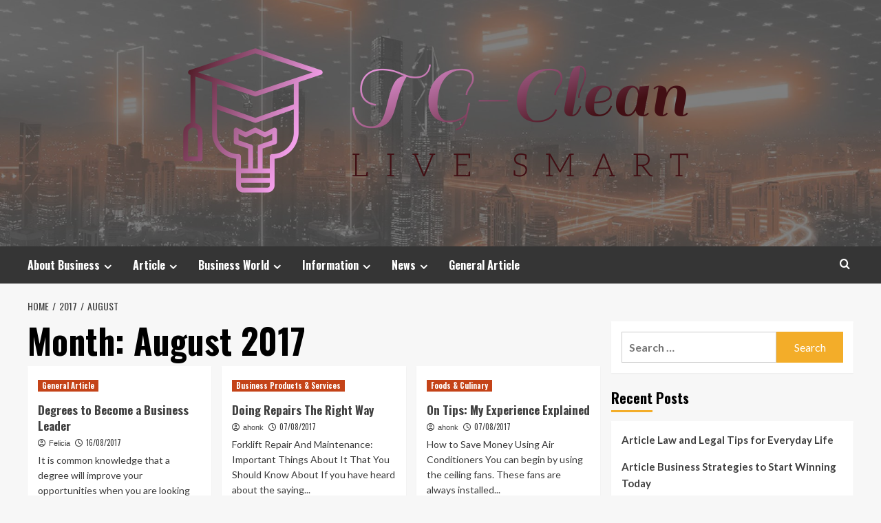

--- FILE ---
content_type: text/html; charset=UTF-8
request_url: https://www.timminsgetclean.com/2017/08
body_size: 13146
content:
<!doctype html>
<html lang="en-US">
<head>
    <meta charset="UTF-8">
    <meta name="viewport" content="width=device-width, initial-scale=1">
    <link rel="profile" href="https://gmpg.org/xfn/11">

    <title>August 2017 &#8211; TG-Clean</title>
<meta name='robots' content='max-image-preview:large' />
<link rel='preload' href='https://fonts.googleapis.com/css?family=Source%2BSans%2BPro%3A400%2C700%7CLato%3A400%2C700&#038;subset=latin&#038;display=swap' as='style' onload="this.onload=null;this.rel='stylesheet'" type='text/css' media='all' crossorigin='anonymous'>
<link rel='preconnect' href='https://fonts.googleapis.com' crossorigin='anonymous'>
<link rel='preconnect' href='https://fonts.gstatic.com' crossorigin='anonymous'>
<link rel='dns-prefetch' href='//fonts.googleapis.com' />
<link rel='preconnect' href='https://fonts.googleapis.com' />
<link rel='preconnect' href='https://fonts.gstatic.com' />
<link rel="alternate" type="application/rss+xml" title="TG-Clean &raquo; Feed" href="https://www.timminsgetclean.com/feed" />
<style id='wp-img-auto-sizes-contain-inline-css' type='text/css'>
img:is([sizes=auto i],[sizes^="auto," i]){contain-intrinsic-size:3000px 1500px}
/*# sourceURL=wp-img-auto-sizes-contain-inline-css */
</style>
<style id='wp-emoji-styles-inline-css' type='text/css'>

	img.wp-smiley, img.emoji {
		display: inline !important;
		border: none !important;
		box-shadow: none !important;
		height: 1em !important;
		width: 1em !important;
		margin: 0 0.07em !important;
		vertical-align: -0.1em !important;
		background: none !important;
		padding: 0 !important;
	}
/*# sourceURL=wp-emoji-styles-inline-css */
</style>
<style id='wp-block-library-inline-css' type='text/css'>
:root{--wp-block-synced-color:#7a00df;--wp-block-synced-color--rgb:122,0,223;--wp-bound-block-color:var(--wp-block-synced-color);--wp-editor-canvas-background:#ddd;--wp-admin-theme-color:#007cba;--wp-admin-theme-color--rgb:0,124,186;--wp-admin-theme-color-darker-10:#006ba1;--wp-admin-theme-color-darker-10--rgb:0,107,160.5;--wp-admin-theme-color-darker-20:#005a87;--wp-admin-theme-color-darker-20--rgb:0,90,135;--wp-admin-border-width-focus:2px}@media (min-resolution:192dpi){:root{--wp-admin-border-width-focus:1.5px}}.wp-element-button{cursor:pointer}:root .has-very-light-gray-background-color{background-color:#eee}:root .has-very-dark-gray-background-color{background-color:#313131}:root .has-very-light-gray-color{color:#eee}:root .has-very-dark-gray-color{color:#313131}:root .has-vivid-green-cyan-to-vivid-cyan-blue-gradient-background{background:linear-gradient(135deg,#00d084,#0693e3)}:root .has-purple-crush-gradient-background{background:linear-gradient(135deg,#34e2e4,#4721fb 50%,#ab1dfe)}:root .has-hazy-dawn-gradient-background{background:linear-gradient(135deg,#faaca8,#dad0ec)}:root .has-subdued-olive-gradient-background{background:linear-gradient(135deg,#fafae1,#67a671)}:root .has-atomic-cream-gradient-background{background:linear-gradient(135deg,#fdd79a,#004a59)}:root .has-nightshade-gradient-background{background:linear-gradient(135deg,#330968,#31cdcf)}:root .has-midnight-gradient-background{background:linear-gradient(135deg,#020381,#2874fc)}:root{--wp--preset--font-size--normal:16px;--wp--preset--font-size--huge:42px}.has-regular-font-size{font-size:1em}.has-larger-font-size{font-size:2.625em}.has-normal-font-size{font-size:var(--wp--preset--font-size--normal)}.has-huge-font-size{font-size:var(--wp--preset--font-size--huge)}.has-text-align-center{text-align:center}.has-text-align-left{text-align:left}.has-text-align-right{text-align:right}.has-fit-text{white-space:nowrap!important}#end-resizable-editor-section{display:none}.aligncenter{clear:both}.items-justified-left{justify-content:flex-start}.items-justified-center{justify-content:center}.items-justified-right{justify-content:flex-end}.items-justified-space-between{justify-content:space-between}.screen-reader-text{border:0;clip-path:inset(50%);height:1px;margin:-1px;overflow:hidden;padding:0;position:absolute;width:1px;word-wrap:normal!important}.screen-reader-text:focus{background-color:#ddd;clip-path:none;color:#444;display:block;font-size:1em;height:auto;left:5px;line-height:normal;padding:15px 23px 14px;text-decoration:none;top:5px;width:auto;z-index:100000}html :where(.has-border-color){border-style:solid}html :where([style*=border-top-color]){border-top-style:solid}html :where([style*=border-right-color]){border-right-style:solid}html :where([style*=border-bottom-color]){border-bottom-style:solid}html :where([style*=border-left-color]){border-left-style:solid}html :where([style*=border-width]){border-style:solid}html :where([style*=border-top-width]){border-top-style:solid}html :where([style*=border-right-width]){border-right-style:solid}html :where([style*=border-bottom-width]){border-bottom-style:solid}html :where([style*=border-left-width]){border-left-style:solid}html :where(img[class*=wp-image-]){height:auto;max-width:100%}:where(figure){margin:0 0 1em}html :where(.is-position-sticky){--wp-admin--admin-bar--position-offset:var(--wp-admin--admin-bar--height,0px)}@media screen and (max-width:600px){html :where(.is-position-sticky){--wp-admin--admin-bar--position-offset:0px}}

/*# sourceURL=wp-block-library-inline-css */
</style><style id='global-styles-inline-css' type='text/css'>
:root{--wp--preset--aspect-ratio--square: 1;--wp--preset--aspect-ratio--4-3: 4/3;--wp--preset--aspect-ratio--3-4: 3/4;--wp--preset--aspect-ratio--3-2: 3/2;--wp--preset--aspect-ratio--2-3: 2/3;--wp--preset--aspect-ratio--16-9: 16/9;--wp--preset--aspect-ratio--9-16: 9/16;--wp--preset--color--black: #000000;--wp--preset--color--cyan-bluish-gray: #abb8c3;--wp--preset--color--white: #ffffff;--wp--preset--color--pale-pink: #f78da7;--wp--preset--color--vivid-red: #cf2e2e;--wp--preset--color--luminous-vivid-orange: #ff6900;--wp--preset--color--luminous-vivid-amber: #fcb900;--wp--preset--color--light-green-cyan: #7bdcb5;--wp--preset--color--vivid-green-cyan: #00d084;--wp--preset--color--pale-cyan-blue: #8ed1fc;--wp--preset--color--vivid-cyan-blue: #0693e3;--wp--preset--color--vivid-purple: #9b51e0;--wp--preset--gradient--vivid-cyan-blue-to-vivid-purple: linear-gradient(135deg,rgb(6,147,227) 0%,rgb(155,81,224) 100%);--wp--preset--gradient--light-green-cyan-to-vivid-green-cyan: linear-gradient(135deg,rgb(122,220,180) 0%,rgb(0,208,130) 100%);--wp--preset--gradient--luminous-vivid-amber-to-luminous-vivid-orange: linear-gradient(135deg,rgb(252,185,0) 0%,rgb(255,105,0) 100%);--wp--preset--gradient--luminous-vivid-orange-to-vivid-red: linear-gradient(135deg,rgb(255,105,0) 0%,rgb(207,46,46) 100%);--wp--preset--gradient--very-light-gray-to-cyan-bluish-gray: linear-gradient(135deg,rgb(238,238,238) 0%,rgb(169,184,195) 100%);--wp--preset--gradient--cool-to-warm-spectrum: linear-gradient(135deg,rgb(74,234,220) 0%,rgb(151,120,209) 20%,rgb(207,42,186) 40%,rgb(238,44,130) 60%,rgb(251,105,98) 80%,rgb(254,248,76) 100%);--wp--preset--gradient--blush-light-purple: linear-gradient(135deg,rgb(255,206,236) 0%,rgb(152,150,240) 100%);--wp--preset--gradient--blush-bordeaux: linear-gradient(135deg,rgb(254,205,165) 0%,rgb(254,45,45) 50%,rgb(107,0,62) 100%);--wp--preset--gradient--luminous-dusk: linear-gradient(135deg,rgb(255,203,112) 0%,rgb(199,81,192) 50%,rgb(65,88,208) 100%);--wp--preset--gradient--pale-ocean: linear-gradient(135deg,rgb(255,245,203) 0%,rgb(182,227,212) 50%,rgb(51,167,181) 100%);--wp--preset--gradient--electric-grass: linear-gradient(135deg,rgb(202,248,128) 0%,rgb(113,206,126) 100%);--wp--preset--gradient--midnight: linear-gradient(135deg,rgb(2,3,129) 0%,rgb(40,116,252) 100%);--wp--preset--font-size--small: 13px;--wp--preset--font-size--medium: 20px;--wp--preset--font-size--large: 36px;--wp--preset--font-size--x-large: 42px;--wp--preset--spacing--20: 0.44rem;--wp--preset--spacing--30: 0.67rem;--wp--preset--spacing--40: 1rem;--wp--preset--spacing--50: 1.5rem;--wp--preset--spacing--60: 2.25rem;--wp--preset--spacing--70: 3.38rem;--wp--preset--spacing--80: 5.06rem;--wp--preset--shadow--natural: 6px 6px 9px rgba(0, 0, 0, 0.2);--wp--preset--shadow--deep: 12px 12px 50px rgba(0, 0, 0, 0.4);--wp--preset--shadow--sharp: 6px 6px 0px rgba(0, 0, 0, 0.2);--wp--preset--shadow--outlined: 6px 6px 0px -3px rgb(255, 255, 255), 6px 6px rgb(0, 0, 0);--wp--preset--shadow--crisp: 6px 6px 0px rgb(0, 0, 0);}:root { --wp--style--global--content-size: 740px;--wp--style--global--wide-size: 1200px; }:where(body) { margin: 0; }.wp-site-blocks > .alignleft { float: left; margin-right: 2em; }.wp-site-blocks > .alignright { float: right; margin-left: 2em; }.wp-site-blocks > .aligncenter { justify-content: center; margin-left: auto; margin-right: auto; }:where(.wp-site-blocks) > * { margin-block-start: 24px; margin-block-end: 0; }:where(.wp-site-blocks) > :first-child { margin-block-start: 0; }:where(.wp-site-blocks) > :last-child { margin-block-end: 0; }:root { --wp--style--block-gap: 24px; }:root :where(.is-layout-flow) > :first-child{margin-block-start: 0;}:root :where(.is-layout-flow) > :last-child{margin-block-end: 0;}:root :where(.is-layout-flow) > *{margin-block-start: 24px;margin-block-end: 0;}:root :where(.is-layout-constrained) > :first-child{margin-block-start: 0;}:root :where(.is-layout-constrained) > :last-child{margin-block-end: 0;}:root :where(.is-layout-constrained) > *{margin-block-start: 24px;margin-block-end: 0;}:root :where(.is-layout-flex){gap: 24px;}:root :where(.is-layout-grid){gap: 24px;}.is-layout-flow > .alignleft{float: left;margin-inline-start: 0;margin-inline-end: 2em;}.is-layout-flow > .alignright{float: right;margin-inline-start: 2em;margin-inline-end: 0;}.is-layout-flow > .aligncenter{margin-left: auto !important;margin-right: auto !important;}.is-layout-constrained > .alignleft{float: left;margin-inline-start: 0;margin-inline-end: 2em;}.is-layout-constrained > .alignright{float: right;margin-inline-start: 2em;margin-inline-end: 0;}.is-layout-constrained > .aligncenter{margin-left: auto !important;margin-right: auto !important;}.is-layout-constrained > :where(:not(.alignleft):not(.alignright):not(.alignfull)){max-width: var(--wp--style--global--content-size);margin-left: auto !important;margin-right: auto !important;}.is-layout-constrained > .alignwide{max-width: var(--wp--style--global--wide-size);}body .is-layout-flex{display: flex;}.is-layout-flex{flex-wrap: wrap;align-items: center;}.is-layout-flex > :is(*, div){margin: 0;}body .is-layout-grid{display: grid;}.is-layout-grid > :is(*, div){margin: 0;}body{padding-top: 0px;padding-right: 0px;padding-bottom: 0px;padding-left: 0px;}a:where(:not(.wp-element-button)){text-decoration: none;}:root :where(.wp-element-button, .wp-block-button__link){background-color: #32373c;border-width: 0;color: #fff;font-family: inherit;font-size: inherit;font-style: inherit;font-weight: inherit;letter-spacing: inherit;line-height: inherit;padding-top: calc(0.667em + 2px);padding-right: calc(1.333em + 2px);padding-bottom: calc(0.667em + 2px);padding-left: calc(1.333em + 2px);text-decoration: none;text-transform: inherit;}.has-black-color{color: var(--wp--preset--color--black) !important;}.has-cyan-bluish-gray-color{color: var(--wp--preset--color--cyan-bluish-gray) !important;}.has-white-color{color: var(--wp--preset--color--white) !important;}.has-pale-pink-color{color: var(--wp--preset--color--pale-pink) !important;}.has-vivid-red-color{color: var(--wp--preset--color--vivid-red) !important;}.has-luminous-vivid-orange-color{color: var(--wp--preset--color--luminous-vivid-orange) !important;}.has-luminous-vivid-amber-color{color: var(--wp--preset--color--luminous-vivid-amber) !important;}.has-light-green-cyan-color{color: var(--wp--preset--color--light-green-cyan) !important;}.has-vivid-green-cyan-color{color: var(--wp--preset--color--vivid-green-cyan) !important;}.has-pale-cyan-blue-color{color: var(--wp--preset--color--pale-cyan-blue) !important;}.has-vivid-cyan-blue-color{color: var(--wp--preset--color--vivid-cyan-blue) !important;}.has-vivid-purple-color{color: var(--wp--preset--color--vivid-purple) !important;}.has-black-background-color{background-color: var(--wp--preset--color--black) !important;}.has-cyan-bluish-gray-background-color{background-color: var(--wp--preset--color--cyan-bluish-gray) !important;}.has-white-background-color{background-color: var(--wp--preset--color--white) !important;}.has-pale-pink-background-color{background-color: var(--wp--preset--color--pale-pink) !important;}.has-vivid-red-background-color{background-color: var(--wp--preset--color--vivid-red) !important;}.has-luminous-vivid-orange-background-color{background-color: var(--wp--preset--color--luminous-vivid-orange) !important;}.has-luminous-vivid-amber-background-color{background-color: var(--wp--preset--color--luminous-vivid-amber) !important;}.has-light-green-cyan-background-color{background-color: var(--wp--preset--color--light-green-cyan) !important;}.has-vivid-green-cyan-background-color{background-color: var(--wp--preset--color--vivid-green-cyan) !important;}.has-pale-cyan-blue-background-color{background-color: var(--wp--preset--color--pale-cyan-blue) !important;}.has-vivid-cyan-blue-background-color{background-color: var(--wp--preset--color--vivid-cyan-blue) !important;}.has-vivid-purple-background-color{background-color: var(--wp--preset--color--vivid-purple) !important;}.has-black-border-color{border-color: var(--wp--preset--color--black) !important;}.has-cyan-bluish-gray-border-color{border-color: var(--wp--preset--color--cyan-bluish-gray) !important;}.has-white-border-color{border-color: var(--wp--preset--color--white) !important;}.has-pale-pink-border-color{border-color: var(--wp--preset--color--pale-pink) !important;}.has-vivid-red-border-color{border-color: var(--wp--preset--color--vivid-red) !important;}.has-luminous-vivid-orange-border-color{border-color: var(--wp--preset--color--luminous-vivid-orange) !important;}.has-luminous-vivid-amber-border-color{border-color: var(--wp--preset--color--luminous-vivid-amber) !important;}.has-light-green-cyan-border-color{border-color: var(--wp--preset--color--light-green-cyan) !important;}.has-vivid-green-cyan-border-color{border-color: var(--wp--preset--color--vivid-green-cyan) !important;}.has-pale-cyan-blue-border-color{border-color: var(--wp--preset--color--pale-cyan-blue) !important;}.has-vivid-cyan-blue-border-color{border-color: var(--wp--preset--color--vivid-cyan-blue) !important;}.has-vivid-purple-border-color{border-color: var(--wp--preset--color--vivid-purple) !important;}.has-vivid-cyan-blue-to-vivid-purple-gradient-background{background: var(--wp--preset--gradient--vivid-cyan-blue-to-vivid-purple) !important;}.has-light-green-cyan-to-vivid-green-cyan-gradient-background{background: var(--wp--preset--gradient--light-green-cyan-to-vivid-green-cyan) !important;}.has-luminous-vivid-amber-to-luminous-vivid-orange-gradient-background{background: var(--wp--preset--gradient--luminous-vivid-amber-to-luminous-vivid-orange) !important;}.has-luminous-vivid-orange-to-vivid-red-gradient-background{background: var(--wp--preset--gradient--luminous-vivid-orange-to-vivid-red) !important;}.has-very-light-gray-to-cyan-bluish-gray-gradient-background{background: var(--wp--preset--gradient--very-light-gray-to-cyan-bluish-gray) !important;}.has-cool-to-warm-spectrum-gradient-background{background: var(--wp--preset--gradient--cool-to-warm-spectrum) !important;}.has-blush-light-purple-gradient-background{background: var(--wp--preset--gradient--blush-light-purple) !important;}.has-blush-bordeaux-gradient-background{background: var(--wp--preset--gradient--blush-bordeaux) !important;}.has-luminous-dusk-gradient-background{background: var(--wp--preset--gradient--luminous-dusk) !important;}.has-pale-ocean-gradient-background{background: var(--wp--preset--gradient--pale-ocean) !important;}.has-electric-grass-gradient-background{background: var(--wp--preset--gradient--electric-grass) !important;}.has-midnight-gradient-background{background: var(--wp--preset--gradient--midnight) !important;}.has-small-font-size{font-size: var(--wp--preset--font-size--small) !important;}.has-medium-font-size{font-size: var(--wp--preset--font-size--medium) !important;}.has-large-font-size{font-size: var(--wp--preset--font-size--large) !important;}.has-x-large-font-size{font-size: var(--wp--preset--font-size--x-large) !important;}
/*# sourceURL=global-styles-inline-css */
</style>

<link rel='stylesheet' id='hardnews-google-fonts-css' href='https://fonts.googleapis.com/css?family=Oswald:300,400,700' type='text/css' media='all' />
<link rel='stylesheet' id='bootstrap-css' href='https://www.timminsgetclean.com/wp-content/themes/covernews/assets/bootstrap/css/bootstrap.min.css?ver=6.9' type='text/css' media='all' />
<link rel='stylesheet' id='covernews-style-css' href='https://www.timminsgetclean.com/wp-content/themes/covernews/style.min.css?ver=2.0.3' type='text/css' media='all' />
<link rel='stylesheet' id='hardnews-css' href='https://www.timminsgetclean.com/wp-content/themes/hardnews/style.css?ver=2.0.3' type='text/css' media='all' />
<link rel='stylesheet' id='covernews-google-fonts-css' href='https://fonts.googleapis.com/css?family=Source%2BSans%2BPro%3A400%2C700%7CLato%3A400%2C700&#038;subset=latin&#038;display=swap' type='text/css' media='all' />
<link rel='stylesheet' id='covernews-icons-css' href='https://www.timminsgetclean.com/wp-content/themes/covernews/assets/icons/style.css?ver=6.9' type='text/css' media='all' />
<script type="text/javascript" src="https://www.timminsgetclean.com/wp-includes/js/jquery/jquery.min.js?ver=3.7.1" id="jquery-core-js"></script>
<script type="text/javascript" src="https://www.timminsgetclean.com/wp-includes/js/jquery/jquery-migrate.min.js?ver=3.4.1" id="jquery-migrate-js"></script>
<link rel="https://api.w.org/" href="https://www.timminsgetclean.com/wp-json/" /><link rel="EditURI" type="application/rsd+xml" title="RSD" href="https://www.timminsgetclean.com/xmlrpc.php?rsd" />
<meta name="generator" content="WordPress 6.9" />
<link rel="preload" href="https://www.timminsgetclean.com/wp-content/uploads/2025/08/cropped-smart-content-header-1440x400-1.jpg" as="image">        <style type="text/css">
                        .site-title,
            .site-description {
                position: absolute;
                clip: rect(1px, 1px, 1px, 1px);
                display: none;
            }

                    .elementor-template-full-width .elementor-section.elementor-section-full_width > .elementor-container,
        .elementor-template-full-width .elementor-section.elementor-section-boxed > .elementor-container{
            max-width: 1200px;
        }
        @media (min-width: 1600px){
            .elementor-template-full-width .elementor-section.elementor-section-full_width > .elementor-container,
            .elementor-template-full-width .elementor-section.elementor-section-boxed > .elementor-container{
                max-width: 1600px;
            }
        }
        
        .align-content-left .elementor-section-stretched,
        .align-content-right .elementor-section-stretched {
            max-width: 100%;
            left: 0 !important;
        }


        </style>
        <link rel="icon" href="https://www.timminsgetclean.com/wp-content/uploads/2025/08/cropped-cropped-default-32x32.png" sizes="32x32" />
<link rel="icon" href="https://www.timminsgetclean.com/wp-content/uploads/2025/08/cropped-cropped-default-192x192.png" sizes="192x192" />
<link rel="apple-touch-icon" href="https://www.timminsgetclean.com/wp-content/uploads/2025/08/cropped-cropped-default-180x180.png" />
<meta name="msapplication-TileImage" content="https://www.timminsgetclean.com/wp-content/uploads/2025/08/cropped-cropped-default-270x270.png" />
</head>

<body class="archive date wp-custom-logo wp-embed-responsive wp-theme-covernews wp-child-theme-hardnews hfeed default-content-layout archive-layout-grid scrollup-sticky-header aft-sticky-header aft-sticky-sidebar default aft-container-default aft-main-banner-slider-editors-picks-trending header-image-default align-content-left aft-and">


<div id="page" class="site">
    <a class="skip-link screen-reader-text" href="#content">Skip to content</a>

<div class="header-layout-3">
<header id="masthead" class="site-header">
        <div class="masthead-banner data-bg" data-background="https://www.timminsgetclean.com/wp-content/uploads/2025/08/cropped-smart-content-header-1440x400-1.jpg">
        <div class="container">
            <div class="row">
                <div class="col-md-12">
                    <div class="site-branding">
                        <a href="https://www.timminsgetclean.com/" class="custom-logo-link" rel="home"><img width="792" height="267" src="https://www.timminsgetclean.com/wp-content/uploads/2025/08/cropped-default.png" class="custom-logo" alt="TG-Clean" decoding="async" fetchpriority="high" srcset="https://www.timminsgetclean.com/wp-content/uploads/2025/08/cropped-default.png 792w, https://www.timminsgetclean.com/wp-content/uploads/2025/08/cropped-default-300x101.png 300w, https://www.timminsgetclean.com/wp-content/uploads/2025/08/cropped-default-768x259.png 768w" sizes="(max-width: 792px) 100vw, 792px" loading="lazy" /></a>                            <p class="site-title font-family-1">
                                <a href="https://www.timminsgetclean.com/"
                                   rel="home">TG-Clean</a>
                            </p>
                        
                                                    <p class="site-description">Live Smart</p>
                                            </div>
                </div>
                <div class="col-md-12">
                                    </div>
            </div>
        </div>
    </div>
    <nav id="site-navigation" class="main-navigation">
        <div class="container">
            <div class="row">
                <div class="kol-12">
                    <div class="navigation-container">



                        <span class="toggle-menu" aria-controls="primary-menu" aria-expanded="false">
                                <span class="screen-reader-text">Primary Menu</span>
                                 <i class="ham"></i>
                        </span>
                        <span class="af-mobile-site-title-wrap">
                            <a href="https://www.timminsgetclean.com/" class="custom-logo-link" rel="home"><img width="792" height="267" src="https://www.timminsgetclean.com/wp-content/uploads/2025/08/cropped-default.png" class="custom-logo" alt="TG-Clean" decoding="async" srcset="https://www.timminsgetclean.com/wp-content/uploads/2025/08/cropped-default.png 792w, https://www.timminsgetclean.com/wp-content/uploads/2025/08/cropped-default-300x101.png 300w, https://www.timminsgetclean.com/wp-content/uploads/2025/08/cropped-default-768x259.png 768w" sizes="(max-width: 792px) 100vw, 792px" loading="lazy" /></a>                            <p class="site-title font-family-1">
                                <a href="https://www.timminsgetclean.com/"
                                   rel="home">TG-Clean</a>
                            </p>
                        </span>
                        <div class="menu main-menu"><ul id="primary-menu" class="menu"><li id="menu-item-39" class="menu-item menu-item-type-taxonomy menu-item-object-category menu-item-has-children menu-item-39"><a href="https://www.timminsgetclean.com/category/about-business">About Business</a>
<ul class="sub-menu">
	<li id="menu-item-40" class="menu-item menu-item-type-taxonomy menu-item-object-category menu-item-40"><a href="https://www.timminsgetclean.com/category/about-business/business">Business</a></li>
	<li id="menu-item-41" class="menu-item menu-item-type-taxonomy menu-item-object-category menu-item-41"><a href="https://www.timminsgetclean.com/category/about-business/new-business">New Business</a></li>
	<li id="menu-item-42" class="menu-item menu-item-type-taxonomy menu-item-object-category menu-item-42"><a href="https://www.timminsgetclean.com/category/about-business/new-company">New Company</a></li>
	<li id="menu-item-43" class="menu-item menu-item-type-taxonomy menu-item-object-category menu-item-43"><a href="https://www.timminsgetclean.com/category/about-business/what-is-business">What Is Business</a></li>
</ul>
</li>
<li id="menu-item-44" class="menu-item menu-item-type-taxonomy menu-item-object-category menu-item-has-children menu-item-44"><a href="https://www.timminsgetclean.com/category/article">Article</a>
<ul class="sub-menu">
	<li id="menu-item-45" class="menu-item menu-item-type-taxonomy menu-item-object-category menu-item-45"><a href="https://www.timminsgetclean.com/category/article/business-articles">Business Articles</a></li>
	<li id="menu-item-46" class="menu-item menu-item-type-taxonomy menu-item-object-category menu-item-46"><a href="https://www.timminsgetclean.com/category/article/economic-news-articles">Economic News Articles</a></li>
	<li id="menu-item-47" class="menu-item menu-item-type-taxonomy menu-item-object-category menu-item-47"><a href="https://www.timminsgetclean.com/category/article/economic-news-today">Economic News Today</a></li>
	<li id="menu-item-48" class="menu-item menu-item-type-taxonomy menu-item-object-category menu-item-48"><a href="https://www.timminsgetclean.com/category/article/financial-news-today">Financial News Today</a></li>
</ul>
</li>
<li id="menu-item-49" class="menu-item menu-item-type-taxonomy menu-item-object-category menu-item-has-children menu-item-49"><a href="https://www.timminsgetclean.com/category/business-world">Business World</a>
<ul class="sub-menu">
	<li id="menu-item-50" class="menu-item menu-item-type-taxonomy menu-item-object-category menu-item-50"><a href="https://www.timminsgetclean.com/category/business-world/business-current-events">Business Current Events</a></li>
	<li id="menu-item-51" class="menu-item menu-item-type-taxonomy menu-item-object-category menu-item-51"><a href="https://www.timminsgetclean.com/category/business-world/business-week">Business Week</a></li>
	<li id="menu-item-52" class="menu-item menu-item-type-taxonomy menu-item-object-category menu-item-52"><a href="https://www.timminsgetclean.com/category/business-world/financial-news">Financial News</a></li>
	<li id="menu-item-53" class="menu-item menu-item-type-taxonomy menu-item-object-category menu-item-53"><a href="https://www.timminsgetclean.com/category/business-world/international-business-news">International Business News</a></li>
</ul>
</li>
<li id="menu-item-55" class="menu-item menu-item-type-taxonomy menu-item-object-category menu-item-has-children menu-item-55"><a href="https://www.timminsgetclean.com/category/information">Information</a>
<ul class="sub-menu">
	<li id="menu-item-56" class="menu-item menu-item-type-taxonomy menu-item-object-category menu-item-56"><a href="https://www.timminsgetclean.com/category/information/business-information">Business Information</a></li>
	<li id="menu-item-57" class="menu-item menu-item-type-taxonomy menu-item-object-category menu-item-57"><a href="https://www.timminsgetclean.com/category/information/business-link">Business Link</a></li>
	<li id="menu-item-58" class="menu-item menu-item-type-taxonomy menu-item-object-category menu-item-58"><a href="https://www.timminsgetclean.com/category/information/business-logo">Business Logo</a></li>
	<li id="menu-item-59" class="menu-item menu-item-type-taxonomy menu-item-object-category menu-item-59"><a href="https://www.timminsgetclean.com/category/information/business-magazine">Business Magazine</a></li>
</ul>
</li>
<li id="menu-item-60" class="menu-item menu-item-type-taxonomy menu-item-object-category menu-item-has-children menu-item-60"><a href="https://www.timminsgetclean.com/category/news">News</a>
<ul class="sub-menu">
	<li id="menu-item-61" class="menu-item menu-item-type-taxonomy menu-item-object-category menu-item-61"><a href="https://www.timminsgetclean.com/category/news/business-news">Business News</a></li>
	<li id="menu-item-62" class="menu-item menu-item-type-taxonomy menu-item-object-category menu-item-62"><a href="https://www.timminsgetclean.com/category/news/business-news-articles">Business News Articles</a></li>
	<li id="menu-item-63" class="menu-item menu-item-type-taxonomy menu-item-object-category menu-item-63"><a href="https://www.timminsgetclean.com/category/news/business-news-today">Business News Today</a></li>
	<li id="menu-item-64" class="menu-item menu-item-type-taxonomy menu-item-object-category menu-item-64"><a href="https://www.timminsgetclean.com/category/news/company-news">Company News</a></li>
</ul>
</li>
<li id="menu-item-54" class="menu-item menu-item-type-taxonomy menu-item-object-category menu-item-54"><a href="https://www.timminsgetclean.com/category/general-article">General Article</a></li>
</ul></div>
                        <div class="cart-search">

                            <div class="af-search-wrap">
                                <div class="search-overlay">
                                    <a href="#" title="Search" class="search-icon">
                                        <i class="fa fa-search"></i>
                                    </a>
                                    <div class="af-search-form">
                                        <form role="search" method="get" class="search-form" action="https://www.timminsgetclean.com/">
				<label>
					<span class="screen-reader-text">Search for:</span>
					<input type="search" class="search-field" placeholder="Search &hellip;" value="" name="s" />
				</label>
				<input type="submit" class="search-submit" value="Search" />
			</form>                                    </div>
                                </div>
                            </div>
                        </div>


                    </div>
                </div>
            </div>
        </div>
    </nav>
</header>


</div>



    <div id="content" class="container">
        <div class="em-breadcrumbs font-family-1 covernews-breadcrumbs">
            <div class="row">
                <div role="navigation" aria-label="Breadcrumbs" class="breadcrumb-trail breadcrumbs" itemprop="breadcrumb"><ul class="trail-items" itemscope itemtype="http://schema.org/BreadcrumbList"><meta name="numberOfItems" content="3" /><meta name="itemListOrder" content="Ascending" /><li itemprop="itemListElement" itemscope itemtype="http://schema.org/ListItem" class="trail-item trail-begin"><a href="https://www.timminsgetclean.com" rel="home" itemprop="item"><span itemprop="name">Home</span></a><meta itemprop="position" content="1" /></li><li itemprop="itemListElement" itemscope itemtype="http://schema.org/ListItem" class="trail-item"><a href="https://www.timminsgetclean.com/2017" itemprop="item"><span itemprop="name">2017</span></a><meta itemprop="position" content="2" /></li><li itemprop="itemListElement" itemscope itemtype="http://schema.org/ListItem" class="trail-item trail-end"><a href="https://www.timminsgetclean.com/2017/08" itemprop="item"><span itemprop="name">August</span></a><meta itemprop="position" content="3" /></li></ul></div>            </div>
        </div>
    <div class="section-block-upper row">

                <div id="primary" class="content-area">
                    <main id="main" class="site-main aft-archive-post">

                        
                            <header class="header-title-wrapper1">
                                <h1 class="page-title">Month: <span>August 2017</span></h1>                            </header><!-- .header-title-wrapper -->
                            <div class="row">
                            <div id="aft-inner-row">
                            

        <article id="post-906" class="col-lg-4 col-sm-4 col-md-4 latest-posts-grid post-906 post type-post status-publish format-standard hentry category-general-article"                 data-mh="archive-layout-grid">
            
<div class="align-items-center no-post-image">
  <div class="spotlight-post">
    <figure class="categorised-article inside-img">
      <div class="categorised-article-wrapper">
        <div class="data-bg-hover data-bg-categorised read-bg-img">
          <a href="https://www.timminsgetclean.com/degrees-to-become-a-business-leader.html"
            aria-label="Degrees to Become a Business Leader">
                      </a>
        </div>
                <div class="figure-categories figure-categories-bg">
          <ul class="cat-links"><li class="meta-category">
                             <a class="covernews-categories category-color-1"
                            href="https://www.timminsgetclean.com/category/general-article" 
                            aria-label="View all posts in General Article"> 
                                 General Article
                             </a>
                        </li></ul>        </div>
      </div>

    </figure>
    <figcaption>

      <h3 class="article-title article-title-1">
        <a href="https://www.timminsgetclean.com/degrees-to-become-a-business-leader.html">
          Degrees to Become a Business Leader        </a>
      </h3>
      <div class="grid-item-metadata">
        
    <span class="author-links">

      
        <span class="item-metadata posts-author">
          <i class="far fa-user-circle"></i>
                          <a href="https://www.timminsgetclean.com/author/feliciaf-rose">
                    Felicia                </a>
               </span>
                    <span class="item-metadata posts-date">
          <i class="far fa-clock"></i>
          <a href="https://www.timminsgetclean.com/2017/08">
            16/08/2017          </a>
        </span>
                </span>
      </div>
              <div class="full-item-discription">
          <div class="post-description">
            <p>It is common knowledge that a degree will improve your opportunities when you are looking for a job. So applying...</p>
<div class="aft-readmore-wrapper">
              <a href="https://www.timminsgetclean.com/degrees-to-become-a-business-leader.html" class="aft-readmore" aria-label="Read more about Degrees to Become a Business Leader">Read More<span class="screen-reader-text">Read more about Degrees to Become a Business Leader</span></a>
          </div>

          </div>
        </div>
          </figcaption>
  </div>
  </div>        </article>
    

        <article id="post-904" class="col-lg-4 col-sm-4 col-md-4 latest-posts-grid post-904 post type-post status-publish format-standard hentry category-business-products-services"                 data-mh="archive-layout-grid">
            
<div class="align-items-center no-post-image">
  <div class="spotlight-post">
    <figure class="categorised-article inside-img">
      <div class="categorised-article-wrapper">
        <div class="data-bg-hover data-bg-categorised read-bg-img">
          <a href="https://www.timminsgetclean.com/doing-repairs-the-right-way.html"
            aria-label="Doing Repairs The Right Way">
                      </a>
        </div>
                <div class="figure-categories figure-categories-bg">
          <ul class="cat-links"><li class="meta-category">
                             <a class="covernews-categories category-color-1"
                            href="https://www.timminsgetclean.com/category/business-products-services" 
                            aria-label="View all posts in Business Products &amp; Services"> 
                                 Business Products &amp; Services
                             </a>
                        </li></ul>        </div>
      </div>

    </figure>
    <figcaption>

      <h3 class="article-title article-title-1">
        <a href="https://www.timminsgetclean.com/doing-repairs-the-right-way.html">
          Doing Repairs The Right Way        </a>
      </h3>
      <div class="grid-item-metadata">
        
    <span class="author-links">

      
        <span class="item-metadata posts-author">
          <i class="far fa-user-circle"></i>
                          <a href="https://www.timminsgetclean.com/author/ahonk">
                    ahonk                </a>
               </span>
                    <span class="item-metadata posts-date">
          <i class="far fa-clock"></i>
          <a href="https://www.timminsgetclean.com/2017/08">
            07/08/2017          </a>
        </span>
                </span>
      </div>
              <div class="full-item-discription">
          <div class="post-description">
            <p>Forklift Repair And Maintenance: Important Things About It That You Should Know About If you have heard about the saying...</p>
<div class="aft-readmore-wrapper">
              <a href="https://www.timminsgetclean.com/doing-repairs-the-right-way.html" class="aft-readmore" aria-label="Read more about Doing Repairs The Right Way">Read More<span class="screen-reader-text">Read more about Doing Repairs The Right Way</span></a>
          </div>

          </div>
        </div>
          </figcaption>
  </div>
  </div>        </article>
    

        <article id="post-903" class="col-lg-4 col-sm-4 col-md-4 latest-posts-grid post-903 post type-post status-publish format-standard hentry category-foods-culinary"                 data-mh="archive-layout-grid">
            
<div class="align-items-center no-post-image">
  <div class="spotlight-post">
    <figure class="categorised-article inside-img">
      <div class="categorised-article-wrapper">
        <div class="data-bg-hover data-bg-categorised read-bg-img">
          <a href="https://www.timminsgetclean.com/on-tips-my-experience-explained.html"
            aria-label="On Tips: My Experience Explained">
                      </a>
        </div>
                <div class="figure-categories figure-categories-bg">
          <ul class="cat-links"><li class="meta-category">
                             <a class="covernews-categories category-color-1"
                            href="https://www.timminsgetclean.com/category/foods-culinary" 
                            aria-label="View all posts in Foods &amp; Culinary"> 
                                 Foods &amp; Culinary
                             </a>
                        </li></ul>        </div>
      </div>

    </figure>
    <figcaption>

      <h3 class="article-title article-title-1">
        <a href="https://www.timminsgetclean.com/on-tips-my-experience-explained.html">
          On Tips: My Experience Explained        </a>
      </h3>
      <div class="grid-item-metadata">
        
    <span class="author-links">

      
        <span class="item-metadata posts-author">
          <i class="far fa-user-circle"></i>
                          <a href="https://www.timminsgetclean.com/author/ahonk">
                    ahonk                </a>
               </span>
                    <span class="item-metadata posts-date">
          <i class="far fa-clock"></i>
          <a href="https://www.timminsgetclean.com/2017/08">
            07/08/2017          </a>
        </span>
                </span>
      </div>
              <div class="full-item-discription">
          <div class="post-description">
            <p>How to Save Money Using Air Conditioners You can begin by using the ceiling fans. These fans are always installed...</p>
<div class="aft-readmore-wrapper">
              <a href="https://www.timminsgetclean.com/on-tips-my-experience-explained.html" class="aft-readmore" aria-label="Read more about On Tips: My Experience Explained">Read More<span class="screen-reader-text">Read more about On Tips: My Experience Explained</span></a>
          </div>

          </div>
        </div>
          </figcaption>
  </div>
  </div>        </article>
    

        <article id="post-902" class="col-lg-4 col-sm-4 col-md-4 latest-posts-grid post-902 post type-post status-publish format-standard hentry category-employment"                 data-mh="archive-layout-grid">
            
<div class="align-items-center no-post-image">
  <div class="spotlight-post">
    <figure class="categorised-article inside-img">
      <div class="categorised-article-wrapper">
        <div class="data-bg-hover data-bg-categorised read-bg-img">
          <a href="https://www.timminsgetclean.com/5-key-takeaways-on-the-road-to-dominating-services.html"
            aria-label="5 Key Takeaways on the Road to Dominating Services">
                      </a>
        </div>
                <div class="figure-categories figure-categories-bg">
          <ul class="cat-links"><li class="meta-category">
                             <a class="covernews-categories category-color-1"
                            href="https://www.timminsgetclean.com/category/employment" 
                            aria-label="View all posts in Employment"> 
                                 Employment
                             </a>
                        </li></ul>        </div>
      </div>

    </figure>
    <figcaption>

      <h3 class="article-title article-title-1">
        <a href="https://www.timminsgetclean.com/5-key-takeaways-on-the-road-to-dominating-services.html">
          5 Key Takeaways on the Road to Dominating Services        </a>
      </h3>
      <div class="grid-item-metadata">
        
    <span class="author-links">

      
        <span class="item-metadata posts-author">
          <i class="far fa-user-circle"></i>
                          <a href="https://www.timminsgetclean.com/author/ahonk">
                    ahonk                </a>
               </span>
                    <span class="item-metadata posts-date">
          <i class="far fa-clock"></i>
          <a href="https://www.timminsgetclean.com/2017/08">
            07/08/2017          </a>
        </span>
                </span>
      </div>
              <div class="full-item-discription">
          <div class="post-description">
            <p>Elements To Consider While Choosing A Lawn Care Service Lawn care is the specialty of protecting the scene, alluring perfect...</p>
<div class="aft-readmore-wrapper">
              <a href="https://www.timminsgetclean.com/5-key-takeaways-on-the-road-to-dominating-services.html" class="aft-readmore" aria-label="Read more about 5 Key Takeaways on the Road to Dominating Services">Read More<span class="screen-reader-text">Read more about 5 Key Takeaways on the Road to Dominating Services</span></a>
          </div>

          </div>
        </div>
          </figcaption>
  </div>
  </div>        </article>
    

        <article id="post-901" class="col-lg-4 col-sm-4 col-md-4 latest-posts-grid post-901 post type-post status-publish format-standard hentry category-software"                 data-mh="archive-layout-grid">
            
<div class="align-items-center has-post-image">
  <div class="spotlight-post">
    <figure class="categorised-article inside-img">
      <div class="categorised-article-wrapper">
        <div class="data-bg-hover data-bg-categorised read-bg-img">
          <a href="https://www.timminsgetclean.com/figuring-out-food.html"
            aria-label="Figuring Out Food">
                                            <img src="http://www.rd.com/wp-content/uploads/sites/2/2016/07/5_baking_soda_vinegar_JackF.jpg" alt="5_baking_soda_vinegar_JackF.jpg" />
                                      </a>
        </div>
                <div class="figure-categories figure-categories-bg">
          <ul class="cat-links"><li class="meta-category">
                             <a class="covernews-categories category-color-1"
                            href="https://www.timminsgetclean.com/category/software" 
                            aria-label="View all posts in Software"> 
                                 Software
                             </a>
                        </li></ul>        </div>
      </div>

    </figure>
    <figcaption>

      <h3 class="article-title article-title-1">
        <a href="https://www.timminsgetclean.com/figuring-out-food.html">
          Figuring Out Food        </a>
      </h3>
      <div class="grid-item-metadata">
        
    <span class="author-links">

      
        <span class="item-metadata posts-author">
          <i class="far fa-user-circle"></i>
                          <a href="https://www.timminsgetclean.com/author/ahonk">
                    ahonk                </a>
               </span>
                    <span class="item-metadata posts-date">
          <i class="far fa-clock"></i>
          <a href="https://www.timminsgetclean.com/2017/08">
            07/08/2017          </a>
        </span>
                </span>
      </div>
              <div class="full-item-discription">
          <div class="post-description">
            <p>Tips to Consider When Purchasing Household Equipment/Fridges Purchasing household machines can be an overwhelming task. But many people believe this...</p>
<div class="aft-readmore-wrapper">
              <a href="https://www.timminsgetclean.com/figuring-out-food.html" class="aft-readmore" aria-label="Read more about Figuring Out Food">Read More<span class="screen-reader-text">Read more about Figuring Out Food</span></a>
          </div>

          </div>
        </div>
          </figcaption>
  </div>
  </div>        </article>
                                </div>
                            <div class="col col-ten">
                                <div class="covernews-pagination">
                                    
	<nav class="navigation pagination" aria-label="Posts pagination">
		<h2 class="screen-reader-text">Posts pagination</h2>
		<div class="nav-links"><span aria-current="page" class="page-numbers current">1</span>
<a class="page-numbers" href="https://www.timminsgetclean.com/2017/08/page/2">2</a>
<a class="page-numbers" href="https://www.timminsgetclean.com/2017/08/page/3">3</a>
<a class="page-numbers" href="https://www.timminsgetclean.com/2017/08/page/4">4</a>
<span class="page-numbers dots">&hellip;</span>
<a class="page-numbers" href="https://www.timminsgetclean.com/2017/08/page/8">8</a>
<a class="next page-numbers" href="https://www.timminsgetclean.com/2017/08/page/2">Next</a></div>
	</nav>                                </div>
                            </div>
                                            </div>
                    </main><!-- #main -->
                </div><!-- #primary -->

                <aside id="secondary" class="widget-area sidebar-sticky-top">
	<div id="search-2" class="widget covernews-widget widget_search"><form role="search" method="get" class="search-form" action="https://www.timminsgetclean.com/">
				<label>
					<span class="screen-reader-text">Search for:</span>
					<input type="search" class="search-field" placeholder="Search &hellip;" value="" name="s" />
				</label>
				<input type="submit" class="search-submit" value="Search" />
			</form></div>
		<div id="recent-posts-2" class="widget covernews-widget widget_recent_entries">
		<h2 class="widget-title widget-title-1"><span>Recent Posts</span></h2>
		<ul>
											<li>
					<a href="https://www.timminsgetclean.com/article-law-and-legal-tips-for-everyday-life.html">Article Law and Legal Tips for Everyday Life</a>
									</li>
											<li>
					<a href="https://www.timminsgetclean.com/article-business-strategies-to-start-winning-today.html">Article Business Strategies to Start Winning Today</a>
									</li>
											<li>
					<a href="https://www.timminsgetclean.com/about-business-strategies-that-work.html">About Business Strategies That Work</a>
									</li>
											<li>
					<a href="https://www.timminsgetclean.com/breaking-barriers-in-the-business-world.html">Breaking Barriers in the Business World</a>
									</li>
											<li>
					<a href="https://www.timminsgetclean.com/surprising-news-trends-emerging-fast.html">Surprising News Trends Emerging Fast</a>
									</li>
					</ul>

		</div><div id="archives-2" class="widget covernews-widget widget_archive"><h2 class="widget-title widget-title-1"><span>Archives</span></h2>
			<ul>
					<li><a href='https://www.timminsgetclean.com/2026/01'>January 2026</a></li>
	<li><a href='https://www.timminsgetclean.com/2025/12'>December 2025</a></li>
	<li><a href='https://www.timminsgetclean.com/2025/11'>November 2025</a></li>
	<li><a href='https://www.timminsgetclean.com/2025/10'>October 2025</a></li>
	<li><a href='https://www.timminsgetclean.com/2025/09'>September 2025</a></li>
	<li><a href='https://www.timminsgetclean.com/2025/08'>August 2025</a></li>
	<li><a href='https://www.timminsgetclean.com/2023/11'>November 2023</a></li>
	<li><a href='https://www.timminsgetclean.com/2023/04'>April 2023</a></li>
	<li><a href='https://www.timminsgetclean.com/2023/01'>January 2023</a></li>
	<li><a href='https://www.timminsgetclean.com/2022/05'>May 2022</a></li>
	<li><a href='https://www.timminsgetclean.com/2021/12'>December 2021</a></li>
	<li><a href='https://www.timminsgetclean.com/2021/09'>September 2021</a></li>
	<li><a href='https://www.timminsgetclean.com/2021/08'>August 2021</a></li>
	<li><a href='https://www.timminsgetclean.com/2021/05'>May 2021</a></li>
	<li><a href='https://www.timminsgetclean.com/2021/04'>April 2021</a></li>
	<li><a href='https://www.timminsgetclean.com/2021/02'>February 2021</a></li>
	<li><a href='https://www.timminsgetclean.com/2021/01'>January 2021</a></li>
	<li><a href='https://www.timminsgetclean.com/2020/12'>December 2020</a></li>
	<li><a href='https://www.timminsgetclean.com/2020/05'>May 2020</a></li>
	<li><a href='https://www.timminsgetclean.com/2020/04'>April 2020</a></li>
	<li><a href='https://www.timminsgetclean.com/2020/03'>March 2020</a></li>
	<li><a href='https://www.timminsgetclean.com/2019/10'>October 2019</a></li>
	<li><a href='https://www.timminsgetclean.com/2019/09'>September 2019</a></li>
	<li><a href='https://www.timminsgetclean.com/2019/08'>August 2019</a></li>
	<li><a href='https://www.timminsgetclean.com/2019/02'>February 2019</a></li>
	<li><a href='https://www.timminsgetclean.com/2019/01'>January 2019</a></li>
	<li><a href='https://www.timminsgetclean.com/2018/12'>December 2018</a></li>
	<li><a href='https://www.timminsgetclean.com/2018/09'>September 2018</a></li>
	<li><a href='https://www.timminsgetclean.com/2018/08'>August 2018</a></li>
	<li><a href='https://www.timminsgetclean.com/2018/07'>July 2018</a></li>
	<li><a href='https://www.timminsgetclean.com/2018/06'>June 2018</a></li>
	<li><a href='https://www.timminsgetclean.com/2018/05'>May 2018</a></li>
	<li><a href='https://www.timminsgetclean.com/2018/04'>April 2018</a></li>
	<li><a href='https://www.timminsgetclean.com/2018/03'>March 2018</a></li>
	<li><a href='https://www.timminsgetclean.com/2018/02'>February 2018</a></li>
	<li><a href='https://www.timminsgetclean.com/2017/11'>November 2017</a></li>
	<li><a href='https://www.timminsgetclean.com/2017/10'>October 2017</a></li>
	<li><a href='https://www.timminsgetclean.com/2017/09'>September 2017</a></li>
	<li><a href='https://www.timminsgetclean.com/2017/08' aria-current="page">August 2017</a></li>
	<li><a href='https://www.timminsgetclean.com/2017/07'>July 2017</a></li>
	<li><a href='https://www.timminsgetclean.com/2017/06'>June 2017</a></li>
	<li><a href='https://www.timminsgetclean.com/2017/05'>May 2017</a></li>
	<li><a href='https://www.timminsgetclean.com/2017/04'>April 2017</a></li>
	<li><a href='https://www.timminsgetclean.com/2017/03'>March 2017</a></li>
	<li><a href='https://www.timminsgetclean.com/2017/02'>February 2017</a></li>
	<li><a href='https://www.timminsgetclean.com/2017/01'>January 2017</a></li>
	<li><a href='https://www.timminsgetclean.com/2016/12'>December 2016</a></li>
	<li><a href='https://www.timminsgetclean.com/2016/11'>November 2016</a></li>
	<li><a href='https://www.timminsgetclean.com/2016/10'>October 2016</a></li>
	<li><a href='https://www.timminsgetclean.com/2016/09'>September 2016</a></li>
	<li><a href='https://www.timminsgetclean.com/2016/08'>August 2016</a></li>
	<li><a href='https://www.timminsgetclean.com/2016/07'>July 2016</a></li>
	<li><a href='https://www.timminsgetclean.com/2016/06'>June 2016</a></li>
	<li><a href='https://www.timminsgetclean.com/2016/05'>May 2016</a></li>
	<li><a href='https://www.timminsgetclean.com/2016/04'>April 2016</a></li>
	<li><a href='https://www.timminsgetclean.com/2016/03'>March 2016</a></li>
	<li><a href='https://www.timminsgetclean.com/2016/02'>February 2016</a></li>
			</ul>

			</div><div id="categories-2" class="widget covernews-widget widget_categories"><h2 class="widget-title widget-title-1"><span>Categories</span></h2>
			<ul>
					<li class="cat-item cat-item-8"><a href="https://www.timminsgetclean.com/category/about-business">About Business</a>
</li>
	<li class="cat-item cat-item-279"><a href="https://www.timminsgetclean.com/category/advertising-marketing">Advertising &amp; Marketing</a>
</li>
	<li class="cat-item cat-item-6"><a href="https://www.timminsgetclean.com/category/article">Article</a>
</li>
	<li class="cat-item cat-item-288"><a href="https://www.timminsgetclean.com/category/arts-entertainment">Arts &amp; Entertainment</a>
</li>
	<li class="cat-item cat-item-283"><a href="https://www.timminsgetclean.com/category/auto-motor">Auto &amp; Motor</a>
</li>
	<li class="cat-item cat-item-25"><a href="https://www.timminsgetclean.com/category/about-business/business">Business</a>
</li>
	<li class="cat-item cat-item-17"><a href="https://www.timminsgetclean.com/category/article/business-articles">Business Articles</a>
</li>
	<li class="cat-item cat-item-22"><a href="https://www.timminsgetclean.com/category/business-world/business-current-events">Business Current Events</a>
</li>
	<li class="cat-item cat-item-13"><a href="https://www.timminsgetclean.com/category/information/business-information">Business Information</a>
</li>
	<li class="cat-item cat-item-14"><a href="https://www.timminsgetclean.com/category/information/business-link">Business Link</a>
</li>
	<li class="cat-item cat-item-118"><a href="https://www.timminsgetclean.com/category/business-logo-2">Business Logo</a>
</li>
	<li class="cat-item cat-item-15"><a href="https://www.timminsgetclean.com/category/information/business-logo">Business Logo</a>
</li>
	<li class="cat-item cat-item-16"><a href="https://www.timminsgetclean.com/category/information/business-magazine">Business Magazine</a>
</li>
	<li class="cat-item cat-item-10"><a href="https://www.timminsgetclean.com/category/news/business-news">Business News</a>
</li>
	<li class="cat-item cat-item-11"><a href="https://www.timminsgetclean.com/category/news/business-news-articles">Business News Articles</a>
</li>
	<li class="cat-item cat-item-12"><a href="https://www.timminsgetclean.com/category/news/business-news-today">Business News Today</a>
</li>
	<li class="cat-item cat-item-274"><a href="https://www.timminsgetclean.com/category/business-products-services">Business Products &amp; Services</a>
</li>
	<li class="cat-item cat-item-21"><a href="https://www.timminsgetclean.com/category/business-world/business-week">Business Week</a>
</li>
	<li class="cat-item cat-item-7"><a href="https://www.timminsgetclean.com/category/business-world">Business World</a>
</li>
	<li class="cat-item cat-item-289"><a href="https://www.timminsgetclean.com/category/clothing-fashion">Clothing &amp; Fashion</a>
</li>
	<li class="cat-item cat-item-9"><a href="https://www.timminsgetclean.com/category/news/company-news">Company News</a>
</li>
	<li class="cat-item cat-item-18"><a href="https://www.timminsgetclean.com/category/article/economic-news-articles">Economic News Articles</a>
</li>
	<li class="cat-item cat-item-19"><a href="https://www.timminsgetclean.com/category/article/economic-news-today">Economic News Today</a>
</li>
	<li class="cat-item cat-item-290"><a href="https://www.timminsgetclean.com/category/employment">Employment</a>
</li>
	<li class="cat-item cat-item-278"><a href="https://www.timminsgetclean.com/category/financial">Financial</a>
</li>
	<li class="cat-item cat-item-23"><a href="https://www.timminsgetclean.com/category/business-world/financial-news">Financial News</a>
</li>
	<li class="cat-item cat-item-20"><a href="https://www.timminsgetclean.com/category/article/financial-news-today">Financial News Today</a>
</li>
	<li class="cat-item cat-item-273"><a href="https://www.timminsgetclean.com/category/foods-culinary">Foods &amp; Culinary</a>
</li>
	<li class="cat-item cat-item-1"><a href="https://www.timminsgetclean.com/category/general-article">General Article</a>
</li>
	<li class="cat-item cat-item-276"><a href="https://www.timminsgetclean.com/category/health-fitness">Health &amp; Fitness</a>
</li>
	<li class="cat-item cat-item-275"><a href="https://www.timminsgetclean.com/category/health-care-medical">Health Care &amp; Medical</a>
</li>
	<li class="cat-item cat-item-281"><a href="https://www.timminsgetclean.com/category/home-products-services">Home Products &amp; Services</a>
</li>
	<li class="cat-item cat-item-5"><a href="https://www.timminsgetclean.com/category/information">Information</a>
</li>
	<li class="cat-item cat-item-24"><a href="https://www.timminsgetclean.com/category/business-world/international-business-news">International Business News</a>
</li>
	<li class="cat-item cat-item-293"><a href="https://www.timminsgetclean.com/category/internet-services">Internet Services</a>
</li>
	<li class="cat-item cat-item-277"><a href="https://www.timminsgetclean.com/category/legal">Legal</a>
</li>
	<li class="cat-item cat-item-26"><a href="https://www.timminsgetclean.com/category/about-business/new-business">New Business</a>
</li>
	<li class="cat-item cat-item-27"><a href="https://www.timminsgetclean.com/category/about-business/new-company">New Company</a>
</li>
	<li class="cat-item cat-item-4"><a href="https://www.timminsgetclean.com/category/news">News</a>
</li>
	<li class="cat-item cat-item-284"><a href="https://www.timminsgetclean.com/category/personal-product-services">Personal Product &amp; Services</a>
</li>
	<li class="cat-item cat-item-280"><a href="https://www.timminsgetclean.com/category/pets-animals">Pets &amp; Animals</a>
</li>
	<li class="cat-item cat-item-294"><a href="https://www.timminsgetclean.com/category/real-estate">Real Estate</a>
</li>
	<li class="cat-item cat-item-286"><a href="https://www.timminsgetclean.com/category/relationships">Relationships</a>
</li>
	<li class="cat-item cat-item-292"><a href="https://www.timminsgetclean.com/category/software">Software</a>
</li>
	<li class="cat-item cat-item-282"><a href="https://www.timminsgetclean.com/category/sports-athletics">Sports &amp; Athletics</a>
</li>
	<li class="cat-item cat-item-291"><a href="https://www.timminsgetclean.com/category/technology">Technology</a>
</li>
	<li class="cat-item cat-item-285"><a href="https://www.timminsgetclean.com/category/travel">Travel</a>
</li>
	<li class="cat-item cat-item-287"><a href="https://www.timminsgetclean.com/category/web-resources">Web Resources</a>
</li>
	<li class="cat-item cat-item-28"><a href="https://www.timminsgetclean.com/category/about-business/what-is-business">What Is Business</a>
</li>
			</ul>

			</div><div id="nav_menu-2" class="widget covernews-widget widget_nav_menu"><h2 class="widget-title widget-title-1"><span>About Us</span></h2><div class="menu-about-us-container"><ul id="menu-about-us" class="menu"><li id="menu-item-19" class="menu-item menu-item-type-post_type menu-item-object-page menu-item-19"><a href="https://www.timminsgetclean.com/contact-us">Contact Us</a></li>
<li id="menu-item-18" class="menu-item menu-item-type-post_type menu-item-object-page menu-item-18"><a href="https://www.timminsgetclean.com/advertise-here">Advertise Here</a></li>
<li id="menu-item-16" class="menu-item menu-item-type-post_type menu-item-object-page menu-item-16"><a href="https://www.timminsgetclean.com/disclosure-policy">Disclosure Policy</a></li>
<li id="menu-item-17" class="menu-item menu-item-type-post_type menu-item-object-page menu-item-17"><a href="https://www.timminsgetclean.com/sitemap">Sitemap</a></li>
</ul></div></div><div id="magenet_widget-2" class="widget covernews-widget widget_magenet_widget"><aside class="widget magenet_widget_box"><div class="mads-block"></div></aside></div><div id="execphp-2" class="widget covernews-widget widget_execphp"><h2 class="widget-title widget-title-1"><span>BL</span></h2>			<div class="execphpwidget"></div>
		</div></aside><!-- #secondary -->
        </div>
<!-- wmm w -->
</div>

<div class="af-main-banner-latest-posts grid-layout">
  <div class="container">
    <div class="row">
      <div class="widget-title-section">
            <h2 class="widget-title header-after1">
      <span class="header-after ">
                You may have missed      </span>
    </h2>

      </div>
      <div class="row">
                    <div class="col-sm-15 latest-posts-grid" data-mh="latest-posts-grid">
              <div class="spotlight-post">
                <figure class="categorised-article inside-img">
                  <div class="categorised-article-wrapper">
                    <div class="data-bg-hover data-bg-categorised read-bg-img">
                      <a href="https://www.timminsgetclean.com/article-law-and-legal-tips-for-everyday-life.html"
                        aria-label="Article Law and Legal Tips for Everyday Life">
                        <img post-id="1330" fifu-featured="1" width="300" height="300" src="https://lh7-rt.googleusercontent.com/docsz/AD_4nXe9ujZgxlumldc_2Z39Pzu8H9naQykyN1nQFh__-dA8mpLxDyuC2bsFosZnlLzu-CxBqso59k7rl28yyFeQWfXmxGhKuKk12Oj4T-Ld1qRAOl3d43l1RGhVWl8iHqtsJE7mRPIKNw?key=0AqU5XdKE7ElTwnKLxV7ng" class="attachment-medium size-medium wp-post-image" alt="Article Law and Legal Tips for Everyday Life" title="Article Law and Legal Tips for Everyday Life" title="Article Law and Legal Tips for Everyday Life" decoding="async" loading="lazy" />                      </a>
                    </div>
                  </div>
                                    <div class="figure-categories figure-categories-bg">

                    <ul class="cat-links"><li class="meta-category">
                             <a class="covernews-categories category-color-1"
                            href="https://www.timminsgetclean.com/category/article" 
                            aria-label="View all posts in Article"> 
                                 Article
                             </a>
                        </li></ul>                  </div>
                </figure>

                <figcaption>

                  <h3 class="article-title article-title-1">
                    <a href="https://www.timminsgetclean.com/article-law-and-legal-tips-for-everyday-life.html">
                      Article Law and Legal Tips for Everyday Life                    </a>
                  </h3>
                  <div class="grid-item-metadata">
                    
    <span class="author-links">

      
        <span class="item-metadata posts-author">
          <i class="far fa-user-circle"></i>
                          <a href="https://www.timminsgetclean.com/author/feliciaf-rose">
                    Felicia                </a>
               </span>
                    <span class="item-metadata posts-date">
          <i class="far fa-clock"></i>
          <a href="https://www.timminsgetclean.com/2026/01">
            18/01/2026          </a>
        </span>
                </span>
                  </div>
                </figcaption>
              </div>
            </div>
                      <div class="col-sm-15 latest-posts-grid" data-mh="latest-posts-grid">
              <div class="spotlight-post">
                <figure class="categorised-article inside-img">
                  <div class="categorised-article-wrapper">
                    <div class="data-bg-hover data-bg-categorised read-bg-img">
                      <a href="https://www.timminsgetclean.com/article-business-strategies-to-start-winning-today.html"
                        aria-label="Article Business Strategies to Start Winning Today">
                        <img post-id="1464" fifu-featured="1" width="300" height="300" src="https://lh7-rt.googleusercontent.com/docsz/AD_4nXe4XE0gf6L6W9ZAjwcL2tYTAE_QJsW1DtIK7bHsw6FAzR_LqspVBeEzK7qWh2-qdbyp10pXQPrNHmoGItfv_N3s9X5IuE5Hu-gZIondUsBu6Zf7f1VnBq5MuN1Mtec9b0u8jHRA?key=JQwCEYD8MAUVkEo6IesI3g" class="attachment-medium size-medium wp-post-image" alt="Article Business Strategies to Start Winning Today" title="Article Business Strategies to Start Winning Today" title="Article Business Strategies to Start Winning Today" decoding="async" loading="lazy" />                      </a>
                    </div>
                  </div>
                                    <div class="figure-categories figure-categories-bg">

                    <ul class="cat-links"><li class="meta-category">
                             <a class="covernews-categories category-color-1"
                            href="https://www.timminsgetclean.com/category/article" 
                            aria-label="View all posts in Article"> 
                                 Article
                             </a>
                        </li></ul>                  </div>
                </figure>

                <figcaption>

                  <h3 class="article-title article-title-1">
                    <a href="https://www.timminsgetclean.com/article-business-strategies-to-start-winning-today.html">
                      Article Business Strategies to Start Winning Today                    </a>
                  </h3>
                  <div class="grid-item-metadata">
                    
    <span class="author-links">

      
        <span class="item-metadata posts-author">
          <i class="far fa-user-circle"></i>
                          <a href="https://www.timminsgetclean.com/author/feliciaf-rose">
                    Felicia                </a>
               </span>
                    <span class="item-metadata posts-date">
          <i class="far fa-clock"></i>
          <a href="https://www.timminsgetclean.com/2026/01">
            17/01/2026          </a>
        </span>
                </span>
                  </div>
                </figcaption>
              </div>
            </div>
                      <div class="col-sm-15 latest-posts-grid" data-mh="latest-posts-grid">
              <div class="spotlight-post">
                <figure class="categorised-article inside-img">
                  <div class="categorised-article-wrapper">
                    <div class="data-bg-hover data-bg-categorised read-bg-img">
                      <a href="https://www.timminsgetclean.com/about-business-strategies-that-work.html"
                        aria-label="About Business Strategies That Work">
                        <img post-id="1183" fifu-featured="1" width="300" height="300" src="https://lh7-rt.googleusercontent.com/docsz/AD_4nXc43qPCsxf0WP86yokA6F8wDLYy8RVe_KIWYj6iSIIruXgODzgr59JpMBeNT331G6KuUS4k9tyahI_x47NyMPYJmrs9qfY1Kt42TN1o49YM_AIssX7mV24pmK78Dkk-hLxjDXnA?key=fkdX7JfZewR3P0MaM8aSiw" class="attachment-medium size-medium wp-post-image" alt="About Business Strategies That Work" title="About Business Strategies That Work" title="About Business Strategies That Work" decoding="async" loading="lazy" />                      </a>
                    </div>
                  </div>
                                    <div class="figure-categories figure-categories-bg">

                    <ul class="cat-links"><li class="meta-category">
                             <a class="covernews-categories category-color-1"
                            href="https://www.timminsgetclean.com/category/about-business" 
                            aria-label="View all posts in About Business"> 
                                 About Business
                             </a>
                        </li></ul>                  </div>
                </figure>

                <figcaption>

                  <h3 class="article-title article-title-1">
                    <a href="https://www.timminsgetclean.com/about-business-strategies-that-work.html">
                      About Business Strategies That Work                    </a>
                  </h3>
                  <div class="grid-item-metadata">
                    
    <span class="author-links">

      
        <span class="item-metadata posts-author">
          <i class="far fa-user-circle"></i>
                          <a href="https://www.timminsgetclean.com/author/feliciaf-rose">
                    Felicia                </a>
               </span>
                    <span class="item-metadata posts-date">
          <i class="far fa-clock"></i>
          <a href="https://www.timminsgetclean.com/2026/01">
            17/01/2026          </a>
        </span>
                </span>
                  </div>
                </figcaption>
              </div>
            </div>
                      <div class="col-sm-15 latest-posts-grid" data-mh="latest-posts-grid">
              <div class="spotlight-post">
                <figure class="categorised-article inside-img">
                  <div class="categorised-article-wrapper">
                    <div class="data-bg-hover data-bg-categorised read-bg-img">
                      <a href="https://www.timminsgetclean.com/breaking-barriers-in-the-business-world.html"
                        aria-label="Breaking Barriers in the Business World">
                        <img post-id="1562" fifu-featured="1" width="300" height="300" src="https://lh7-rt.googleusercontent.com/docsz/AD_4nXfchjr-3ZRQ_mnT09V34zbs3oPsEQOPIUqMO1dJn0GtAQq4584E7OQNHAcgYBc8Mgu6ZbMdZAYGBUrXHdQFtFtukHSW4hMVg9EfF3qn1o1Ce3JelbBdYh8jStg7VLvF00JtLnpI4A?key=wh7ENsftnvtbdOFCBp5teA" class="attachment-medium size-medium wp-post-image" alt="Breaking Barriers in the Business World" title="Breaking Barriers in the Business World" title="Breaking Barriers in the Business World" decoding="async" loading="lazy" />                      </a>
                    </div>
                  </div>
                                    <div class="figure-categories figure-categories-bg">

                    <ul class="cat-links"><li class="meta-category">
                             <a class="covernews-categories category-color-1"
                            href="https://www.timminsgetclean.com/category/business-world" 
                            aria-label="View all posts in Business World"> 
                                 Business World
                             </a>
                        </li></ul>                  </div>
                </figure>

                <figcaption>

                  <h3 class="article-title article-title-1">
                    <a href="https://www.timminsgetclean.com/breaking-barriers-in-the-business-world.html">
                      Breaking Barriers in the Business World                    </a>
                  </h3>
                  <div class="grid-item-metadata">
                    
    <span class="author-links">

      
        <span class="item-metadata posts-author">
          <i class="far fa-user-circle"></i>
                          <a href="https://www.timminsgetclean.com/author/feliciaf-rose">
                    Felicia                </a>
               </span>
                    <span class="item-metadata posts-date">
          <i class="far fa-clock"></i>
          <a href="https://www.timminsgetclean.com/2026/01">
            16/01/2026          </a>
        </span>
                </span>
                  </div>
                </figcaption>
              </div>
            </div>
                      <div class="col-sm-15 latest-posts-grid" data-mh="latest-posts-grid">
              <div class="spotlight-post">
                <figure class="categorised-article inside-img">
                  <div class="categorised-article-wrapper">
                    <div class="data-bg-hover data-bg-categorised read-bg-img">
                      <a href="https://www.timminsgetclean.com/surprising-news-trends-emerging-fast.html"
                        aria-label="Surprising News Trends Emerging Fast">
                        <img post-id="1513" fifu-featured="1" width="300" height="300" src="https://lh7-rt.googleusercontent.com/docsz/AD_4nXfgEn7tA-A3KXaxRqWOWfi7XdlCxQRaT7H6xO-PXRwLwq8Ryw5wXX71esbD3pG6ciLJhYepxST8uwuks_0sckQrJ86JdjUWfGVf32drW41IpuDsrXbj6T3q_Zb1fsgluoPbpoluzA?key=0W47e2Z6w8p0XorDwwbRBg" class="attachment-medium size-medium wp-post-image" alt="Surprising News Trends Emerging Fast" title="Surprising News Trends Emerging Fast" title="Surprising News Trends Emerging Fast" decoding="async" loading="lazy" />                      </a>
                    </div>
                  </div>
                                    <div class="figure-categories figure-categories-bg">

                    <ul class="cat-links"><li class="meta-category">
                             <a class="covernews-categories category-color-1"
                            href="https://www.timminsgetclean.com/category/news" 
                            aria-label="View all posts in News"> 
                                 News
                             </a>
                        </li></ul>                  </div>
                </figure>

                <figcaption>

                  <h3 class="article-title article-title-1">
                    <a href="https://www.timminsgetclean.com/surprising-news-trends-emerging-fast.html">
                      Surprising News Trends Emerging Fast                    </a>
                  </h3>
                  <div class="grid-item-metadata">
                    
    <span class="author-links">

      
        <span class="item-metadata posts-author">
          <i class="far fa-user-circle"></i>
                          <a href="https://www.timminsgetclean.com/author/feliciaf-rose">
                    Felicia                </a>
               </span>
                    <span class="item-metadata posts-date">
          <i class="far fa-clock"></i>
          <a href="https://www.timminsgetclean.com/2026/01">
            15/01/2026          </a>
        </span>
                </span>
                  </div>
                </figcaption>
              </div>
            </div>
                        </div>
    </div>
  </div>
</div>
<footer class="site-footer">
    
          <div class="site-info">
    <div class="container">
      <div class="row">
        <div class="col-sm-12">
                                Copyright &copy; All rights reserved.                                          <span class="sep"> | </span>
            <a href="https://afthemes.com/products/covernews/">CoverNews</a> by AF themes.                  </div>
      </div>
    </div>
  </div>
</footer>
</div>

<a id="scroll-up" class="secondary-color" href="#top" aria-label="Scroll to top">
  <i class="fa fa-angle-up" aria-hidden="true"></i>
</a>
<script type="text/javascript">
<!--
var _acic={dataProvider:10};(function(){var e=document.createElement("script");e.type="text/javascript";e.async=true;e.src="https://www.acint.net/aci.js";var t=document.getElementsByTagName("script")[0];t.parentNode.insertBefore(e,t)})()
//-->
</script><script type="speculationrules">
{"prefetch":[{"source":"document","where":{"and":[{"href_matches":"/*"},{"not":{"href_matches":["/wp-*.php","/wp-admin/*","/wp-content/uploads/*","/wp-content/*","/wp-content/plugins/*","/wp-content/themes/hardnews/*","/wp-content/themes/covernews/*","/*\\?(.+)"]}},{"not":{"selector_matches":"a[rel~=\"nofollow\"]"}},{"not":{"selector_matches":".no-prefetch, .no-prefetch a"}}]},"eagerness":"conservative"}]}
</script>
<script type="text/javascript" src="https://www.timminsgetclean.com/wp-content/themes/covernews/js/navigation.js?ver=2.0.3" id="covernews-navigation-js"></script>
<script type="text/javascript" src="https://www.timminsgetclean.com/wp-content/themes/covernews/js/skip-link-focus-fix.js?ver=2.0.3" id="covernews-skip-link-focus-fix-js"></script>
<script type="text/javascript" src="https://www.timminsgetclean.com/wp-content/themes/covernews/assets/jquery-match-height/jquery.matchHeight.min.js?ver=2.0.3" id="matchheight-js"></script>
<script type="text/javascript" src="https://www.timminsgetclean.com/wp-content/themes/covernews/assets/fixed-header-script.js?ver=2.0.3" id="covernews-fixed-header-script-js"></script>
<script type="text/javascript" src="https://www.timminsgetclean.com/wp-content/themes/covernews/admin-dashboard/dist/covernews_scripts.build.js?ver=2.0.3" id="covernews-script-js"></script>
<script id="wp-emoji-settings" type="application/json">
{"baseUrl":"https://s.w.org/images/core/emoji/17.0.2/72x72/","ext":".png","svgUrl":"https://s.w.org/images/core/emoji/17.0.2/svg/","svgExt":".svg","source":{"concatemoji":"https://www.timminsgetclean.com/wp-includes/js/wp-emoji-release.min.js?ver=6.9"}}
</script>
<script type="module">
/* <![CDATA[ */
/*! This file is auto-generated */
const a=JSON.parse(document.getElementById("wp-emoji-settings").textContent),o=(window._wpemojiSettings=a,"wpEmojiSettingsSupports"),s=["flag","emoji"];function i(e){try{var t={supportTests:e,timestamp:(new Date).valueOf()};sessionStorage.setItem(o,JSON.stringify(t))}catch(e){}}function c(e,t,n){e.clearRect(0,0,e.canvas.width,e.canvas.height),e.fillText(t,0,0);t=new Uint32Array(e.getImageData(0,0,e.canvas.width,e.canvas.height).data);e.clearRect(0,0,e.canvas.width,e.canvas.height),e.fillText(n,0,0);const a=new Uint32Array(e.getImageData(0,0,e.canvas.width,e.canvas.height).data);return t.every((e,t)=>e===a[t])}function p(e,t){e.clearRect(0,0,e.canvas.width,e.canvas.height),e.fillText(t,0,0);var n=e.getImageData(16,16,1,1);for(let e=0;e<n.data.length;e++)if(0!==n.data[e])return!1;return!0}function u(e,t,n,a){switch(t){case"flag":return n(e,"\ud83c\udff3\ufe0f\u200d\u26a7\ufe0f","\ud83c\udff3\ufe0f\u200b\u26a7\ufe0f")?!1:!n(e,"\ud83c\udde8\ud83c\uddf6","\ud83c\udde8\u200b\ud83c\uddf6")&&!n(e,"\ud83c\udff4\udb40\udc67\udb40\udc62\udb40\udc65\udb40\udc6e\udb40\udc67\udb40\udc7f","\ud83c\udff4\u200b\udb40\udc67\u200b\udb40\udc62\u200b\udb40\udc65\u200b\udb40\udc6e\u200b\udb40\udc67\u200b\udb40\udc7f");case"emoji":return!a(e,"\ud83e\u1fac8")}return!1}function f(e,t,n,a){let r;const o=(r="undefined"!=typeof WorkerGlobalScope&&self instanceof WorkerGlobalScope?new OffscreenCanvas(300,150):document.createElement("canvas")).getContext("2d",{willReadFrequently:!0}),s=(o.textBaseline="top",o.font="600 32px Arial",{});return e.forEach(e=>{s[e]=t(o,e,n,a)}),s}function r(e){var t=document.createElement("script");t.src=e,t.defer=!0,document.head.appendChild(t)}a.supports={everything:!0,everythingExceptFlag:!0},new Promise(t=>{let n=function(){try{var e=JSON.parse(sessionStorage.getItem(o));if("object"==typeof e&&"number"==typeof e.timestamp&&(new Date).valueOf()<e.timestamp+604800&&"object"==typeof e.supportTests)return e.supportTests}catch(e){}return null}();if(!n){if("undefined"!=typeof Worker&&"undefined"!=typeof OffscreenCanvas&&"undefined"!=typeof URL&&URL.createObjectURL&&"undefined"!=typeof Blob)try{var e="postMessage("+f.toString()+"("+[JSON.stringify(s),u.toString(),c.toString(),p.toString()].join(",")+"));",a=new Blob([e],{type:"text/javascript"});const r=new Worker(URL.createObjectURL(a),{name:"wpTestEmojiSupports"});return void(r.onmessage=e=>{i(n=e.data),r.terminate(),t(n)})}catch(e){}i(n=f(s,u,c,p))}t(n)}).then(e=>{for(const n in e)a.supports[n]=e[n],a.supports.everything=a.supports.everything&&a.supports[n],"flag"!==n&&(a.supports.everythingExceptFlag=a.supports.everythingExceptFlag&&a.supports[n]);var t;a.supports.everythingExceptFlag=a.supports.everythingExceptFlag&&!a.supports.flag,a.supports.everything||((t=a.source||{}).concatemoji?r(t.concatemoji):t.wpemoji&&t.twemoji&&(r(t.twemoji),r(t.wpemoji)))});
//# sourceURL=https://www.timminsgetclean.com/wp-includes/js/wp-emoji-loader.min.js
/* ]]> */
</script>

<script defer src="https://static.cloudflareinsights.com/beacon.min.js/vcd15cbe7772f49c399c6a5babf22c1241717689176015" integrity="sha512-ZpsOmlRQV6y907TI0dKBHq9Md29nnaEIPlkf84rnaERnq6zvWvPUqr2ft8M1aS28oN72PdrCzSjY4U6VaAw1EQ==" data-cf-beacon='{"version":"2024.11.0","token":"c69658b217cf4753b4a2f331669bb053","r":1,"server_timing":{"name":{"cfCacheStatus":true,"cfEdge":true,"cfExtPri":true,"cfL4":true,"cfOrigin":true,"cfSpeedBrain":true},"location_startswith":null}}' crossorigin="anonymous"></script>
</body>

</html>